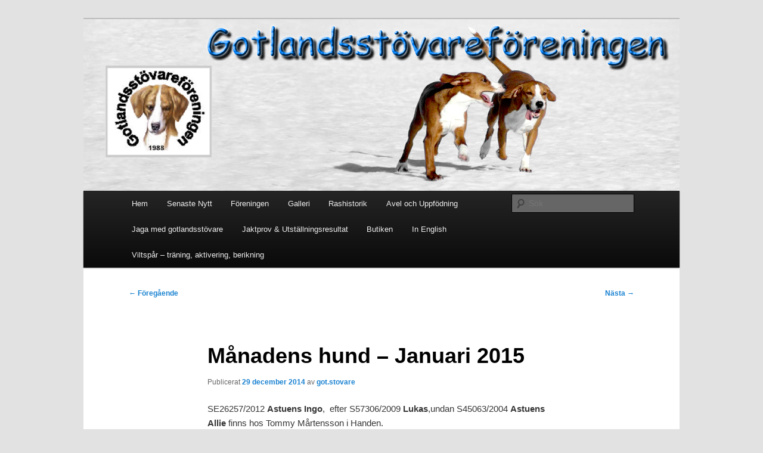

--- FILE ---
content_type: text/html; charset=UTF-8
request_url: https://www.gotlandsstovare.se/2014/12/29/manadens-hund-januari-2015/
body_size: 8720
content:
<!DOCTYPE html>
<html lang="sv-SE">
<head>
<meta charset="UTF-8" />
<meta name="viewport" content="width=device-width, initial-scale=1.0" />
<title>
Månadens hund &#8211; Januari 2015 | Gotlandsstövareföreningen	</title>
<link rel="profile" href="https://gmpg.org/xfn/11" />
<link rel="stylesheet" type="text/css" media="all" href="https://www.gotlandsstovare.se/wp-content/themes/twentyeleven/style.css?ver=20251202" />
<link rel="pingback" href="https://www.gotlandsstovare.se/xmlrpc.php">
<meta name='robots' content='max-image-preview:large' />
<link rel="alternate" type="application/rss+xml" title="Gotlandsstövareföreningen &raquo; Webbflöde" href="https://www.gotlandsstovare.se/feed/" />
<link rel="alternate" type="application/rss+xml" title="Gotlandsstövareföreningen &raquo; Kommentarsflöde" href="https://www.gotlandsstovare.se/comments/feed/" />
<link rel="alternate" title="oEmbed (JSON)" type="application/json+oembed" href="https://www.gotlandsstovare.se/wp-json/oembed/1.0/embed?url=https%3A%2F%2Fwww.gotlandsstovare.se%2F2014%2F12%2F29%2Fmanadens-hund-januari-2015%2F" />
<link rel="alternate" title="oEmbed (XML)" type="text/xml+oembed" href="https://www.gotlandsstovare.se/wp-json/oembed/1.0/embed?url=https%3A%2F%2Fwww.gotlandsstovare.se%2F2014%2F12%2F29%2Fmanadens-hund-januari-2015%2F&#038;format=xml" />
<style id='wp-img-auto-sizes-contain-inline-css' type='text/css'>
img:is([sizes=auto i],[sizes^="auto," i]){contain-intrinsic-size:3000px 1500px}
/*# sourceURL=wp-img-auto-sizes-contain-inline-css */
</style>
<style id='wp-emoji-styles-inline-css' type='text/css'>

	img.wp-smiley, img.emoji {
		display: inline !important;
		border: none !important;
		box-shadow: none !important;
		height: 1em !important;
		width: 1em !important;
		margin: 0 0.07em !important;
		vertical-align: -0.1em !important;
		background: none !important;
		padding: 0 !important;
	}
/*# sourceURL=wp-emoji-styles-inline-css */
</style>
<style id='wp-block-library-inline-css' type='text/css'>
:root{--wp-block-synced-color:#7a00df;--wp-block-synced-color--rgb:122,0,223;--wp-bound-block-color:var(--wp-block-synced-color);--wp-editor-canvas-background:#ddd;--wp-admin-theme-color:#007cba;--wp-admin-theme-color--rgb:0,124,186;--wp-admin-theme-color-darker-10:#006ba1;--wp-admin-theme-color-darker-10--rgb:0,107,160.5;--wp-admin-theme-color-darker-20:#005a87;--wp-admin-theme-color-darker-20--rgb:0,90,135;--wp-admin-border-width-focus:2px}@media (min-resolution:192dpi){:root{--wp-admin-border-width-focus:1.5px}}.wp-element-button{cursor:pointer}:root .has-very-light-gray-background-color{background-color:#eee}:root .has-very-dark-gray-background-color{background-color:#313131}:root .has-very-light-gray-color{color:#eee}:root .has-very-dark-gray-color{color:#313131}:root .has-vivid-green-cyan-to-vivid-cyan-blue-gradient-background{background:linear-gradient(135deg,#00d084,#0693e3)}:root .has-purple-crush-gradient-background{background:linear-gradient(135deg,#34e2e4,#4721fb 50%,#ab1dfe)}:root .has-hazy-dawn-gradient-background{background:linear-gradient(135deg,#faaca8,#dad0ec)}:root .has-subdued-olive-gradient-background{background:linear-gradient(135deg,#fafae1,#67a671)}:root .has-atomic-cream-gradient-background{background:linear-gradient(135deg,#fdd79a,#004a59)}:root .has-nightshade-gradient-background{background:linear-gradient(135deg,#330968,#31cdcf)}:root .has-midnight-gradient-background{background:linear-gradient(135deg,#020381,#2874fc)}:root{--wp--preset--font-size--normal:16px;--wp--preset--font-size--huge:42px}.has-regular-font-size{font-size:1em}.has-larger-font-size{font-size:2.625em}.has-normal-font-size{font-size:var(--wp--preset--font-size--normal)}.has-huge-font-size{font-size:var(--wp--preset--font-size--huge)}.has-text-align-center{text-align:center}.has-text-align-left{text-align:left}.has-text-align-right{text-align:right}.has-fit-text{white-space:nowrap!important}#end-resizable-editor-section{display:none}.aligncenter{clear:both}.items-justified-left{justify-content:flex-start}.items-justified-center{justify-content:center}.items-justified-right{justify-content:flex-end}.items-justified-space-between{justify-content:space-between}.screen-reader-text{border:0;clip-path:inset(50%);height:1px;margin:-1px;overflow:hidden;padding:0;position:absolute;width:1px;word-wrap:normal!important}.screen-reader-text:focus{background-color:#ddd;clip-path:none;color:#444;display:block;font-size:1em;height:auto;left:5px;line-height:normal;padding:15px 23px 14px;text-decoration:none;top:5px;width:auto;z-index:100000}html :where(.has-border-color){border-style:solid}html :where([style*=border-top-color]){border-top-style:solid}html :where([style*=border-right-color]){border-right-style:solid}html :where([style*=border-bottom-color]){border-bottom-style:solid}html :where([style*=border-left-color]){border-left-style:solid}html :where([style*=border-width]){border-style:solid}html :where([style*=border-top-width]){border-top-style:solid}html :where([style*=border-right-width]){border-right-style:solid}html :where([style*=border-bottom-width]){border-bottom-style:solid}html :where([style*=border-left-width]){border-left-style:solid}html :where(img[class*=wp-image-]){height:auto;max-width:100%}:where(figure){margin:0 0 1em}html :where(.is-position-sticky){--wp-admin--admin-bar--position-offset:var(--wp-admin--admin-bar--height,0px)}@media screen and (max-width:600px){html :where(.is-position-sticky){--wp-admin--admin-bar--position-offset:0px}}

/*# sourceURL=wp-block-library-inline-css */
</style><style id='wp-block-paragraph-inline-css' type='text/css'>
.is-small-text{font-size:.875em}.is-regular-text{font-size:1em}.is-large-text{font-size:2.25em}.is-larger-text{font-size:3em}.has-drop-cap:not(:focus):first-letter{float:left;font-size:8.4em;font-style:normal;font-weight:100;line-height:.68;margin:.05em .1em 0 0;text-transform:uppercase}body.rtl .has-drop-cap:not(:focus):first-letter{float:none;margin-left:.1em}p.has-drop-cap.has-background{overflow:hidden}:root :where(p.has-background){padding:1.25em 2.375em}:where(p.has-text-color:not(.has-link-color)) a{color:inherit}p.has-text-align-left[style*="writing-mode:vertical-lr"],p.has-text-align-right[style*="writing-mode:vertical-rl"]{rotate:180deg}
/*# sourceURL=https://www.gotlandsstovare.se/wp-includes/blocks/paragraph/style.min.css */
</style>
<style id='global-styles-inline-css' type='text/css'>
:root{--wp--preset--aspect-ratio--square: 1;--wp--preset--aspect-ratio--4-3: 4/3;--wp--preset--aspect-ratio--3-4: 3/4;--wp--preset--aspect-ratio--3-2: 3/2;--wp--preset--aspect-ratio--2-3: 2/3;--wp--preset--aspect-ratio--16-9: 16/9;--wp--preset--aspect-ratio--9-16: 9/16;--wp--preset--color--black: #000;--wp--preset--color--cyan-bluish-gray: #abb8c3;--wp--preset--color--white: #fff;--wp--preset--color--pale-pink: #f78da7;--wp--preset--color--vivid-red: #cf2e2e;--wp--preset--color--luminous-vivid-orange: #ff6900;--wp--preset--color--luminous-vivid-amber: #fcb900;--wp--preset--color--light-green-cyan: #7bdcb5;--wp--preset--color--vivid-green-cyan: #00d084;--wp--preset--color--pale-cyan-blue: #8ed1fc;--wp--preset--color--vivid-cyan-blue: #0693e3;--wp--preset--color--vivid-purple: #9b51e0;--wp--preset--color--blue: #1982d1;--wp--preset--color--dark-gray: #373737;--wp--preset--color--medium-gray: #666;--wp--preset--color--light-gray: #e2e2e2;--wp--preset--gradient--vivid-cyan-blue-to-vivid-purple: linear-gradient(135deg,rgb(6,147,227) 0%,rgb(155,81,224) 100%);--wp--preset--gradient--light-green-cyan-to-vivid-green-cyan: linear-gradient(135deg,rgb(122,220,180) 0%,rgb(0,208,130) 100%);--wp--preset--gradient--luminous-vivid-amber-to-luminous-vivid-orange: linear-gradient(135deg,rgb(252,185,0) 0%,rgb(255,105,0) 100%);--wp--preset--gradient--luminous-vivid-orange-to-vivid-red: linear-gradient(135deg,rgb(255,105,0) 0%,rgb(207,46,46) 100%);--wp--preset--gradient--very-light-gray-to-cyan-bluish-gray: linear-gradient(135deg,rgb(238,238,238) 0%,rgb(169,184,195) 100%);--wp--preset--gradient--cool-to-warm-spectrum: linear-gradient(135deg,rgb(74,234,220) 0%,rgb(151,120,209) 20%,rgb(207,42,186) 40%,rgb(238,44,130) 60%,rgb(251,105,98) 80%,rgb(254,248,76) 100%);--wp--preset--gradient--blush-light-purple: linear-gradient(135deg,rgb(255,206,236) 0%,rgb(152,150,240) 100%);--wp--preset--gradient--blush-bordeaux: linear-gradient(135deg,rgb(254,205,165) 0%,rgb(254,45,45) 50%,rgb(107,0,62) 100%);--wp--preset--gradient--luminous-dusk: linear-gradient(135deg,rgb(255,203,112) 0%,rgb(199,81,192) 50%,rgb(65,88,208) 100%);--wp--preset--gradient--pale-ocean: linear-gradient(135deg,rgb(255,245,203) 0%,rgb(182,227,212) 50%,rgb(51,167,181) 100%);--wp--preset--gradient--electric-grass: linear-gradient(135deg,rgb(202,248,128) 0%,rgb(113,206,126) 100%);--wp--preset--gradient--midnight: linear-gradient(135deg,rgb(2,3,129) 0%,rgb(40,116,252) 100%);--wp--preset--font-size--small: 13px;--wp--preset--font-size--medium: 20px;--wp--preset--font-size--large: 36px;--wp--preset--font-size--x-large: 42px;--wp--preset--spacing--20: 0.44rem;--wp--preset--spacing--30: 0.67rem;--wp--preset--spacing--40: 1rem;--wp--preset--spacing--50: 1.5rem;--wp--preset--spacing--60: 2.25rem;--wp--preset--spacing--70: 3.38rem;--wp--preset--spacing--80: 5.06rem;--wp--preset--shadow--natural: 6px 6px 9px rgba(0, 0, 0, 0.2);--wp--preset--shadow--deep: 12px 12px 50px rgba(0, 0, 0, 0.4);--wp--preset--shadow--sharp: 6px 6px 0px rgba(0, 0, 0, 0.2);--wp--preset--shadow--outlined: 6px 6px 0px -3px rgb(255, 255, 255), 6px 6px rgb(0, 0, 0);--wp--preset--shadow--crisp: 6px 6px 0px rgb(0, 0, 0);}:where(.is-layout-flex){gap: 0.5em;}:where(.is-layout-grid){gap: 0.5em;}body .is-layout-flex{display: flex;}.is-layout-flex{flex-wrap: wrap;align-items: center;}.is-layout-flex > :is(*, div){margin: 0;}body .is-layout-grid{display: grid;}.is-layout-grid > :is(*, div){margin: 0;}:where(.wp-block-columns.is-layout-flex){gap: 2em;}:where(.wp-block-columns.is-layout-grid){gap: 2em;}:where(.wp-block-post-template.is-layout-flex){gap: 1.25em;}:where(.wp-block-post-template.is-layout-grid){gap: 1.25em;}.has-black-color{color: var(--wp--preset--color--black) !important;}.has-cyan-bluish-gray-color{color: var(--wp--preset--color--cyan-bluish-gray) !important;}.has-white-color{color: var(--wp--preset--color--white) !important;}.has-pale-pink-color{color: var(--wp--preset--color--pale-pink) !important;}.has-vivid-red-color{color: var(--wp--preset--color--vivid-red) !important;}.has-luminous-vivid-orange-color{color: var(--wp--preset--color--luminous-vivid-orange) !important;}.has-luminous-vivid-amber-color{color: var(--wp--preset--color--luminous-vivid-amber) !important;}.has-light-green-cyan-color{color: var(--wp--preset--color--light-green-cyan) !important;}.has-vivid-green-cyan-color{color: var(--wp--preset--color--vivid-green-cyan) !important;}.has-pale-cyan-blue-color{color: var(--wp--preset--color--pale-cyan-blue) !important;}.has-vivid-cyan-blue-color{color: var(--wp--preset--color--vivid-cyan-blue) !important;}.has-vivid-purple-color{color: var(--wp--preset--color--vivid-purple) !important;}.has-black-background-color{background-color: var(--wp--preset--color--black) !important;}.has-cyan-bluish-gray-background-color{background-color: var(--wp--preset--color--cyan-bluish-gray) !important;}.has-white-background-color{background-color: var(--wp--preset--color--white) !important;}.has-pale-pink-background-color{background-color: var(--wp--preset--color--pale-pink) !important;}.has-vivid-red-background-color{background-color: var(--wp--preset--color--vivid-red) !important;}.has-luminous-vivid-orange-background-color{background-color: var(--wp--preset--color--luminous-vivid-orange) !important;}.has-luminous-vivid-amber-background-color{background-color: var(--wp--preset--color--luminous-vivid-amber) !important;}.has-light-green-cyan-background-color{background-color: var(--wp--preset--color--light-green-cyan) !important;}.has-vivid-green-cyan-background-color{background-color: var(--wp--preset--color--vivid-green-cyan) !important;}.has-pale-cyan-blue-background-color{background-color: var(--wp--preset--color--pale-cyan-blue) !important;}.has-vivid-cyan-blue-background-color{background-color: var(--wp--preset--color--vivid-cyan-blue) !important;}.has-vivid-purple-background-color{background-color: var(--wp--preset--color--vivid-purple) !important;}.has-black-border-color{border-color: var(--wp--preset--color--black) !important;}.has-cyan-bluish-gray-border-color{border-color: var(--wp--preset--color--cyan-bluish-gray) !important;}.has-white-border-color{border-color: var(--wp--preset--color--white) !important;}.has-pale-pink-border-color{border-color: var(--wp--preset--color--pale-pink) !important;}.has-vivid-red-border-color{border-color: var(--wp--preset--color--vivid-red) !important;}.has-luminous-vivid-orange-border-color{border-color: var(--wp--preset--color--luminous-vivid-orange) !important;}.has-luminous-vivid-amber-border-color{border-color: var(--wp--preset--color--luminous-vivid-amber) !important;}.has-light-green-cyan-border-color{border-color: var(--wp--preset--color--light-green-cyan) !important;}.has-vivid-green-cyan-border-color{border-color: var(--wp--preset--color--vivid-green-cyan) !important;}.has-pale-cyan-blue-border-color{border-color: var(--wp--preset--color--pale-cyan-blue) !important;}.has-vivid-cyan-blue-border-color{border-color: var(--wp--preset--color--vivid-cyan-blue) !important;}.has-vivid-purple-border-color{border-color: var(--wp--preset--color--vivid-purple) !important;}.has-vivid-cyan-blue-to-vivid-purple-gradient-background{background: var(--wp--preset--gradient--vivid-cyan-blue-to-vivid-purple) !important;}.has-light-green-cyan-to-vivid-green-cyan-gradient-background{background: var(--wp--preset--gradient--light-green-cyan-to-vivid-green-cyan) !important;}.has-luminous-vivid-amber-to-luminous-vivid-orange-gradient-background{background: var(--wp--preset--gradient--luminous-vivid-amber-to-luminous-vivid-orange) !important;}.has-luminous-vivid-orange-to-vivid-red-gradient-background{background: var(--wp--preset--gradient--luminous-vivid-orange-to-vivid-red) !important;}.has-very-light-gray-to-cyan-bluish-gray-gradient-background{background: var(--wp--preset--gradient--very-light-gray-to-cyan-bluish-gray) !important;}.has-cool-to-warm-spectrum-gradient-background{background: var(--wp--preset--gradient--cool-to-warm-spectrum) !important;}.has-blush-light-purple-gradient-background{background: var(--wp--preset--gradient--blush-light-purple) !important;}.has-blush-bordeaux-gradient-background{background: var(--wp--preset--gradient--blush-bordeaux) !important;}.has-luminous-dusk-gradient-background{background: var(--wp--preset--gradient--luminous-dusk) !important;}.has-pale-ocean-gradient-background{background: var(--wp--preset--gradient--pale-ocean) !important;}.has-electric-grass-gradient-background{background: var(--wp--preset--gradient--electric-grass) !important;}.has-midnight-gradient-background{background: var(--wp--preset--gradient--midnight) !important;}.has-small-font-size{font-size: var(--wp--preset--font-size--small) !important;}.has-medium-font-size{font-size: var(--wp--preset--font-size--medium) !important;}.has-large-font-size{font-size: var(--wp--preset--font-size--large) !important;}.has-x-large-font-size{font-size: var(--wp--preset--font-size--x-large) !important;}
/*# sourceURL=global-styles-inline-css */
</style>

<style id='classic-theme-styles-inline-css' type='text/css'>
/*! This file is auto-generated */
.wp-block-button__link{color:#fff;background-color:#32373c;border-radius:9999px;box-shadow:none;text-decoration:none;padding:calc(.667em + 2px) calc(1.333em + 2px);font-size:1.125em}.wp-block-file__button{background:#32373c;color:#fff;text-decoration:none}
/*# sourceURL=/wp-includes/css/classic-themes.min.css */
</style>
<link rel='stylesheet' id='twentyeleven-block-style-css' href='https://www.gotlandsstovare.se/wp-content/themes/twentyeleven/blocks.css?ver=20240703' type='text/css' media='all' />
<link rel="https://api.w.org/" href="https://www.gotlandsstovare.se/wp-json/" /><link rel="alternate" title="JSON" type="application/json" href="https://www.gotlandsstovare.se/wp-json/wp/v2/posts/599" /><link rel="EditURI" type="application/rsd+xml" title="RSD" href="https://www.gotlandsstovare.se/xmlrpc.php?rsd" />
<meta name="generator" content="WordPress 6.9" />
<link rel="canonical" href="https://www.gotlandsstovare.se/2014/12/29/manadens-hund-januari-2015/" />
<link rel='shortlink' href='https://www.gotlandsstovare.se/?p=599' />
		<style type="text/css" id="twentyeleven-header-css">
				#site-title,
		#site-description {
			position: absolute;
			clip-path: inset(50%);
		}
				</style>
		<link rel="icon" href="https://www.gotlandsstovare.se/media.gotlandsstovare.se/public_html/2018/11/cropped-logga-32x32.jpg" sizes="32x32" />
<link rel="icon" href="https://www.gotlandsstovare.se/media.gotlandsstovare.se/public_html/2018/11/cropped-logga-192x192.jpg" sizes="192x192" />
<link rel="apple-touch-icon" href="https://www.gotlandsstovare.se/media.gotlandsstovare.se/public_html/2018/11/cropped-logga-180x180.jpg" />
<meta name="msapplication-TileImage" content="https://www.gotlandsstovare.se/media.gotlandsstovare.se/public_html/2018/11/cropped-logga-270x270.jpg" />
		<style type="text/css" id="wp-custom-css">
			#site-generator { display: none; }		</style>
		</head>

<body data-rsssl=1 class="wp-singular post-template-default single single-post postid-599 single-format-standard wp-embed-responsive wp-theme-twentyeleven singular two-column right-sidebar">
<div class="skip-link"><a class="assistive-text" href="#content">Hoppa till primärt innehåll</a></div><div id="page" class="hfeed">
	<header id="branding">
			<hgroup>
									<h1 id="site-title"><span><a href="https://www.gotlandsstovare.se/" rel="home" >Gotlandsstövareföreningen</a></span></h1>
								</hgroup>

						<a href="https://www.gotlandsstovare.se/" rel="home" >
				<img src="https://www.gotlandsstovare.se/media.gotlandsstovare.se/public_html/2012/06/Gotlandsstövare31.jpg" width="1000" height="288" alt="Gotlandsstövareföreningen" srcset="https://www.gotlandsstovare.se/media.gotlandsstovare.se/public_html/2012/06/Gotlandsstövare31.jpg 1000w, https://www.gotlandsstovare.se/media.gotlandsstovare.se/public_html/2012/06/Gotlandsstövare31-300x86.jpg 300w, https://www.gotlandsstovare.se/media.gotlandsstovare.se/public_html/2012/06/Gotlandsstövare31-500x144.jpg 500w" sizes="(max-width: 1000px) 100vw, 1000px" decoding="async" fetchpriority="high" />			</a>
			
						<div class="only-search with-image">
					<form method="get" id="searchform" action="https://www.gotlandsstovare.se/">
		<label for="s" class="assistive-text">Sök</label>
		<input type="text" class="field" name="s" id="s" placeholder="Sök" />
		<input type="submit" class="submit" name="submit" id="searchsubmit" value="Sök" />
	</form>
			</div>
				
			<nav id="access">
				<h3 class="assistive-text">Huvudmeny</h3>
				<div class="menu-meny-forstasidan-container"><ul id="menu-meny-forstasidan" class="menu"><li id="menu-item-3059" class="menu-item menu-item-type-custom menu-item-object-custom menu-item-home menu-item-3059"><a href="https://www.gotlandsstovare.se/">Hem</a></li>
<li id="menu-item-3097" class="menu-item menu-item-type-post_type menu-item-object-page current_page_parent menu-item-3097"><a href="https://www.gotlandsstovare.se/bloggen/">Senaste Nytt</a></li>
<li id="menu-item-3063" class="menu-item menu-item-type-post_type menu-item-object-page menu-item-has-children menu-item-3063"><a href="https://www.gotlandsstovare.se/foreningen/">Föreningen</a>
<ul class="sub-menu">
	<li id="menu-item-3166" class="menu-item menu-item-type-post_type menu-item-object-page menu-item-3166"><a href="https://www.gotlandsstovare.se/hur-ska-vi-tanka-om-rasen-gotlandsstovare/">Hur ska vi tänka om rasen gotlandsstövare?</a></li>
	<li id="menu-item-3168" class="menu-item menu-item-type-post_type menu-item-object-page menu-item-3168"><a href="https://www.gotlandsstovare.se/meriterad-hund-vad-ar-det/">Meriterad hund – vad är det?</a></li>
	<li id="menu-item-3061" class="menu-item menu-item-type-post_type menu-item-object-page menu-item-3061"><a href="https://www.gotlandsstovare.se/medlemsskap/">Bli medlem?</a></li>
</ul>
</li>
<li id="menu-item-3064" class="menu-item menu-item-type-post_type menu-item-object-page menu-item-3064"><a href="https://www.gotlandsstovare.se/galleri/">Galleri</a></li>
<li id="menu-item-3070" class="menu-item menu-item-type-post_type menu-item-object-page menu-item-3070"><a href="https://www.gotlandsstovare.se/rashistorik/">Rashistorik</a></li>
<li id="menu-item-3177" class="menu-item menu-item-type-post_type menu-item-object-page menu-item-has-children menu-item-3177"><a href="https://www.gotlandsstovare.se/avel-och-uppfodning-2/">Avel och Uppfödning</a>
<ul class="sub-menu">
	<li id="menu-item-3060" class="menu-item menu-item-type-post_type menu-item-object-page menu-item-3060"><a href="https://www.gotlandsstovare.se/avel-och-uppfodning/">Avel och uppfödning – RAS-dokumentet</a></li>
	<li id="menu-item-3245" class="menu-item menu-item-type-post_type menu-item-object-page menu-item-3245"><a href="https://www.gotlandsstovare.se/raskompendium/">Raskompendium</a></li>
	<li id="menu-item-3071" class="menu-item menu-item-type-post_type menu-item-object-page menu-item-3071"><a href="https://www.gotlandsstovare.se/rasstandard/">Rasstandard</a></li>
	<li id="menu-item-3116" class="menu-item menu-item-type-post_type menu-item-object-page menu-item-3116"><a href="https://www.gotlandsstovare.se/uppfodare/">Uppfödare</a></li>
	<li id="menu-item-3401" class="menu-item menu-item-type-post_type menu-item-object-page menu-item-3401"><a href="https://www.gotlandsstovare.se/nagra-rad-till-dig-som-ska-para-din-tik/">Några råd till dig som ska para din tik</a></li>
	<li id="menu-item-3072" class="menu-item menu-item-type-post_type menu-item-object-page menu-item-3072"><a href="https://www.gotlandsstovare.se/valpformedling/">Valpar och omplacering</a></li>
	<li id="menu-item-3285" class="menu-item menu-item-type-post_type menu-item-object-page menu-item-3285"><a href="https://www.gotlandsstovare.se/variation-i-gotlandsstovarens-utseende/">Variation i gotlandsstövarens utseende</a></li>
	<li id="menu-item-3300" class="menu-item menu-item-type-post_type menu-item-object-page menu-item-3300"><a href="https://www.gotlandsstovare.se/donnatest/">Donnatest</a></li>
</ul>
</li>
<li id="menu-item-3271" class="menu-item menu-item-type-post_type menu-item-object-post menu-item-has-children menu-item-3271"><a href="https://www.gotlandsstovare.se/2023/09/06/nu-har-du-chansen/">Jaga med gotlandsstövare</a>
<ul class="sub-menu">
	<li id="menu-item-3129" class="menu-item menu-item-type-post_type menu-item-object-page menu-item-3129"><a href="https://www.gotlandsstovare.se/jaga-med-gotlandsstovare/gladje-kulturarv-och-mycket-mer/">Glädje, kulturarv och mycket mer</a></li>
	<li id="menu-item-3165" class="menu-item menu-item-type-post_type menu-item-object-page menu-item-3165"><a href="https://www.gotlandsstovare.se/denna-artikel-har-varit-publicerad-i-allt-om-jakt-och-vapen-nr-4-2020/">Jaga in Gotlandsstövare – med Jörgen Pettersson</a></li>
</ul>
</li>
<li id="menu-item-3066" class="menu-item menu-item-type-post_type menu-item-object-page menu-item-3066"><a href="https://www.gotlandsstovare.se/jaktprov/">Jaktprov &#038; Utställningsresultat</a></li>
<li id="menu-item-3062" class="menu-item menu-item-type-post_type menu-item-object-page menu-item-3062"><a href="https://www.gotlandsstovare.se/butiken/">Butiken</a></li>
<li id="menu-item-3065" class="menu-item menu-item-type-post_type menu-item-object-page menu-item-3065"><a href="https://www.gotlandsstovare.se/in-english/">In English</a></li>
<li id="menu-item-3167" class="menu-item menu-item-type-post_type menu-item-object-page menu-item-3167"><a href="https://www.gotlandsstovare.se/viltspar-traning-aktivering-berikning/">Viltspår – träning, aktivering, berikning</a></li>
</ul></div>			</nav><!-- #access -->
	</header><!-- #branding -->


	<div id="main">

		<div id="primary">
			<div id="content" role="main">

				
					<nav id="nav-single">
						<h3 class="assistive-text">Inläggsnavigering</h3>
						<span class="nav-previous"><a href="https://www.gotlandsstovare.se/2014/12/19/god-jul-och-ett-gott-nytt-ar-2015/" rel="prev"><span class="meta-nav">&larr;</span> Föregående</a></span>
						<span class="nav-next"><a href="https://www.gotlandsstovare.se/2014/12/30/2-gobbar/" rel="next">Nästa <span class="meta-nav">&rarr;</span></a></span>
					</nav><!-- #nav-single -->

					
<article id="post-599" class="post-599 post type-post status-publish format-standard hentry category-manadens-hund">
	<header class="entry-header">
		<h1 class="entry-title">Månadens hund &#8211; Januari 2015</h1>

				<div class="entry-meta">
			<span class="sep">Publicerat </span><a href="https://www.gotlandsstovare.se/2014/12/29/manadens-hund-januari-2015/" title="10:30" rel="bookmark"><time class="entry-date" datetime="2014-12-29T10:30:58+01:00">29 december 2014</time></a><span class="by-author"> <span class="sep"> av </span> <span class="author vcard"><a class="url fn n" href="https://www.gotlandsstovare.se/author/got-stovare/" title="Visa alla inlägg av got.stovare" rel="author">got.stovare</a></span></span>		</div><!-- .entry-meta -->
			</header><!-- .entry-header -->

	<div class="entry-content">
		<p>SE26257/2012 <strong>Astuens Ingo</strong>,  efter S57306/2009 <strong>Lukas</strong>,undan S45063/2004 <strong>Astuens Allie </strong>finns hos Tommy Mårtensson i Handen.</p>
<p><strong>Ingo</strong> som snart är  3 år, är en lugn och trygg Gotlandsstövare, enligt <strong>Tommy</strong> som är mycket nöjd med sin hund.</p>
<p><strong>Ingo</strong> som är envis på slag, jagar både hare och räv. Han har ett bra sök och är duktig på att lösa tappter. Han har även ställt björn, så skärpa och jaktlust finns det hos <strong>Ingo</strong>. Detta sagt med vetskap om att <strong>Tommy</strong> släppte 63 gånger förra säsongen och <strong>Ingo</strong> drev vid drygt hälften av dessa!</p>
<div id="attachment_600" style="width: 310px" class="wp-caption aligncenter"><a href="http://media.gotlandsstovare.se/2014/12/Ingo05.jpg"><img decoding="async" aria-describedby="caption-attachment-600" class="wp-image-600 size-medium" src="https://media.gotlandsstovare.se/2014/12/Ingo05-300x224.jpg" alt="Ingo05" width="300" height="224" srcset="https://www.gotlandsstovare.se/media.gotlandsstovare.se/public_html/2014/12/Ingo05-300x224.jpg 300w, https://www.gotlandsstovare.se/media.gotlandsstovare.se/public_html/2014/12/Ingo05-1024x768.jpg 1024w, https://www.gotlandsstovare.se/media.gotlandsstovare.se/public_html/2014/12/Ingo05-400x300.jpg 400w" sizes="(max-width: 300px) 100vw, 300px" /></a><p id="caption-attachment-600" class="wp-caption-text">                              Astuens Ingo</p></div>
<div id="attachment_601" style="width: 310px" class="wp-caption aligncenter"><a href="http://media.gotlandsstovare.se/2014/12/Ingo03.jpg"><img decoding="async" aria-describedby="caption-attachment-601" class="wp-image-601 size-medium" src="https://media.gotlandsstovare.se/2014/12/Ingo03-300x224.jpg" alt="Ingo03" width="300" height="224" srcset="https://www.gotlandsstovare.se/media.gotlandsstovare.se/public_html/2014/12/Ingo03-300x224.jpg 300w, https://www.gotlandsstovare.se/media.gotlandsstovare.se/public_html/2014/12/Ingo03-1024x768.jpg 1024w, https://www.gotlandsstovare.se/media.gotlandsstovare.se/public_html/2014/12/Ingo03-400x300.jpg 400w" sizes="(max-width: 300px) 100vw, 300px" /></a><p id="caption-attachment-601" class="wp-caption-text">             Ingo med en av sina rävar</p></div>
<p><a href="http://media.gotlandsstovare.se/2014/12/Aros01.jpg"> </a></p>
			</div><!-- .entry-content -->

	<footer class="entry-meta">
		Detta inlägg publicerades i <a href="https://www.gotlandsstovare.se/category/manadens-hund/" rel="category tag">Månadens Hund</a> av <a href="https://www.gotlandsstovare.se/author/got-stovare/">got.stovare</a>. Bokmärk <a href="https://www.gotlandsstovare.se/2014/12/29/manadens-hund-januari-2015/" title="Permalink to Månadens hund &#8211; Januari 2015" rel="bookmark">permalänken</a>.
		
			</footer><!-- .entry-meta -->
</article><!-- #post-599 -->

						<div id="comments">
	
	
	
	
</div><!-- #comments -->

				
			</div><!-- #content -->
		</div><!-- #primary -->


	</div><!-- #main -->

	<footer id="colophon">

			
<div id="supplementary" class="three">
		<div id="first" class="widget-area" role="complementary">
		<aside id="block-12" class="widget widget_block widget_text">
<p class="has-text-align-center"></p>
</aside>	</div><!-- #first .widget-area -->
	
		<div id="second" class="widget-area" role="complementary">
		<aside id="block-14" class="widget widget_block widget_text">
<p class="has-text-align-center"><a href="https://www.gotlandsstovare.se/foreningen/">Kontaktuppgifter styrelsen</a></p>
</aside>	</div><!-- #second .widget-area -->
	
		<div id="third" class="widget-area" role="complementary">
		<aside id="block-10" class="widget widget_block widget_text">
<p class="has-text-align-center"><a href="https://www.facebook.com/Gotlandsstovareforeningen">Facebooksida</a></p>
</aside>	</div><!-- #third .widget-area -->
	</div><!-- #supplementary -->

			<div id="site-generator">
												<a href="https://sv.wordpress.org/" class="imprint" title="Semantisk personlig publiceringsplattform">
					Drivs med WordPress				</a>
			</div>
	</footer><!-- #colophon -->
</div><!-- #page -->

<script type="speculationrules">
{"prefetch":[{"source":"document","where":{"and":[{"href_matches":"/*"},{"not":{"href_matches":["/wp-*.php","/wp-admin/*","/media.gotlandsstovare.se/public_html/*","/wp-content/*","/wp-content/plugins/*","/wp-content/themes/twentyeleven/*","/*\\?(.+)"]}},{"not":{"selector_matches":"a[rel~=\"nofollow\"]"}},{"not":{"selector_matches":".no-prefetch, .no-prefetch a"}}]},"eagerness":"conservative"}]}
</script>
<script type="text/javascript" src="https://www.gotlandsstovare.se/wp-includes/js/comment-reply.min.js?ver=6.9" id="comment-reply-js" async="async" data-wp-strategy="async" fetchpriority="low"></script>
<script id="wp-emoji-settings" type="application/json">
{"baseUrl":"https://s.w.org/images/core/emoji/17.0.2/72x72/","ext":".png","svgUrl":"https://s.w.org/images/core/emoji/17.0.2/svg/","svgExt":".svg","source":{"concatemoji":"https://www.gotlandsstovare.se/wp-includes/js/wp-emoji-release.min.js?ver=6.9"}}
</script>
<script type="module">
/* <![CDATA[ */
/*! This file is auto-generated */
const a=JSON.parse(document.getElementById("wp-emoji-settings").textContent),o=(window._wpemojiSettings=a,"wpEmojiSettingsSupports"),s=["flag","emoji"];function i(e){try{var t={supportTests:e,timestamp:(new Date).valueOf()};sessionStorage.setItem(o,JSON.stringify(t))}catch(e){}}function c(e,t,n){e.clearRect(0,0,e.canvas.width,e.canvas.height),e.fillText(t,0,0);t=new Uint32Array(e.getImageData(0,0,e.canvas.width,e.canvas.height).data);e.clearRect(0,0,e.canvas.width,e.canvas.height),e.fillText(n,0,0);const a=new Uint32Array(e.getImageData(0,0,e.canvas.width,e.canvas.height).data);return t.every((e,t)=>e===a[t])}function p(e,t){e.clearRect(0,0,e.canvas.width,e.canvas.height),e.fillText(t,0,0);var n=e.getImageData(16,16,1,1);for(let e=0;e<n.data.length;e++)if(0!==n.data[e])return!1;return!0}function u(e,t,n,a){switch(t){case"flag":return n(e,"\ud83c\udff3\ufe0f\u200d\u26a7\ufe0f","\ud83c\udff3\ufe0f\u200b\u26a7\ufe0f")?!1:!n(e,"\ud83c\udde8\ud83c\uddf6","\ud83c\udde8\u200b\ud83c\uddf6")&&!n(e,"\ud83c\udff4\udb40\udc67\udb40\udc62\udb40\udc65\udb40\udc6e\udb40\udc67\udb40\udc7f","\ud83c\udff4\u200b\udb40\udc67\u200b\udb40\udc62\u200b\udb40\udc65\u200b\udb40\udc6e\u200b\udb40\udc67\u200b\udb40\udc7f");case"emoji":return!a(e,"\ud83e\u1fac8")}return!1}function f(e,t,n,a){let r;const o=(r="undefined"!=typeof WorkerGlobalScope&&self instanceof WorkerGlobalScope?new OffscreenCanvas(300,150):document.createElement("canvas")).getContext("2d",{willReadFrequently:!0}),s=(o.textBaseline="top",o.font="600 32px Arial",{});return e.forEach(e=>{s[e]=t(o,e,n,a)}),s}function r(e){var t=document.createElement("script");t.src=e,t.defer=!0,document.head.appendChild(t)}a.supports={everything:!0,everythingExceptFlag:!0},new Promise(t=>{let n=function(){try{var e=JSON.parse(sessionStorage.getItem(o));if("object"==typeof e&&"number"==typeof e.timestamp&&(new Date).valueOf()<e.timestamp+604800&&"object"==typeof e.supportTests)return e.supportTests}catch(e){}return null}();if(!n){if("undefined"!=typeof Worker&&"undefined"!=typeof OffscreenCanvas&&"undefined"!=typeof URL&&URL.createObjectURL&&"undefined"!=typeof Blob)try{var e="postMessage("+f.toString()+"("+[JSON.stringify(s),u.toString(),c.toString(),p.toString()].join(",")+"));",a=new Blob([e],{type:"text/javascript"});const r=new Worker(URL.createObjectURL(a),{name:"wpTestEmojiSupports"});return void(r.onmessage=e=>{i(n=e.data),r.terminate(),t(n)})}catch(e){}i(n=f(s,u,c,p))}t(n)}).then(e=>{for(const n in e)a.supports[n]=e[n],a.supports.everything=a.supports.everything&&a.supports[n],"flag"!==n&&(a.supports.everythingExceptFlag=a.supports.everythingExceptFlag&&a.supports[n]);var t;a.supports.everythingExceptFlag=a.supports.everythingExceptFlag&&!a.supports.flag,a.supports.everything||((t=a.source||{}).concatemoji?r(t.concatemoji):t.wpemoji&&t.twemoji&&(r(t.twemoji),r(t.wpemoji)))});
//# sourceURL=https://www.gotlandsstovare.se/wp-includes/js/wp-emoji-loader.min.js
/* ]]> */
</script>

</body>
</html>
